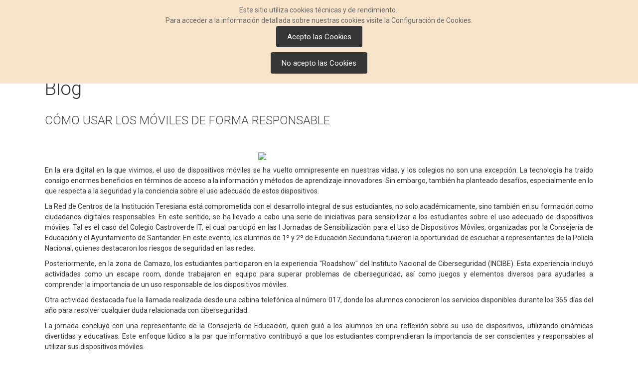

--- FILE ---
content_type: text/html; charset=utf-8
request_url: https://www.redcentrosit.org/261-como-usar-los-moviles-de-forma-responsable
body_size: 6426
content:

<!DOCTYPE html>

<html xmlns="http://www.w3.org/1999/xhtml" xml:lang="es-es" lang="es-es" dir="ltr" >

<!--[if lt IE 7]> <html class="no-js lt-ie9 lt-ie8 lt-ie7" lang="en"> <![endif]-->
<!--[if IE 7]>    <html class="no-js lt-ie9 lt-ie8" lang="en"> <![endif]-->
<!--[if IE 8]>    <html class="no-js lt-ie9" lang="en"> <![endif]-->
<!--[if gt IE 8]><!--> <html class="no-js" lang="en"> <!--<![endif]-->

<head>

	<base href="https://www.redcentrosit.org/261-como-usar-los-moviles-de-forma-responsable" />
	<meta http-equiv="content-type" content="text/html; charset=utf-8" />
	<meta name="keywords" content="Educación Centros Educativos Pedagogía Atención Personalizada" />
	<meta name="author" content="Agencia" />
	<meta name="generator" content="Joomla! - Open Source Content Management" />
	<title>CÓMO USAR LOS MÓVILES DE FORMA RESPONSABLE</title>
	<link href="/templates/favourite/favicon.ico" rel="shortcut icon" type="image/vnd.microsoft.icon" />
	<link href="/plugins/system/imagesizer/lbscripts/lightbox2/lightbox.css" rel="stylesheet" type="text/css" media="all" />
	<link href="/media/jui/css/bootstrap.min.css" rel="stylesheet" type="text/css" />
	<link href="/media/jui/css/bootstrap-responsive.css" rel="stylesheet" type="text/css" />
	<link href="https://www.redcentrosit.org/plugins/system/fmalertcookies/assets/css/bootstrap.min.css" rel="stylesheet" type="text/css" />
	<link href="https://www.redcentrosit.org/plugins/system/fmalertcookies/assets/css/custom.css" rel="stylesheet" type="text/css" />
	<script src="/media/jui/js/jquery.min.js?891664c6fae926714fba45963d36fb82" type="text/javascript"></script>
	<script src="/media/jui/js/jquery-noconflict.js?891664c6fae926714fba45963d36fb82" type="text/javascript"></script>
	<script src="/media/jui/js/jquery-migrate.min.js?891664c6fae926714fba45963d36fb82" type="text/javascript"></script>
	<script src="/plugins/system/imagesizer/lbscripts/lightbox2/lightbox.min.js" type="text/javascript"></script>
	<script src="/media/system/js/caption.js?891664c6fae926714fba45963d36fb82" type="text/javascript"></script>
	<script src="/media/jui/js/bootstrap.min.js?891664c6fae926714fba45963d36fb82" type="text/javascript"></script>
	<script type="text/javascript">
jQuery(window).on('load',  function() {
				new JCaption('img.caption');
			});
	</script>


	<meta name="viewport" content="width=device-width, initial-scale=1, maximum-scale=1">

	<!-- STYLESHEETS -->

  <!-- icons -->
	<link rel="stylesheet" href="/templates/favourite/icons/css/font-awesome.css" type="text/css" />
  <!-- admin -->
  <link rel="stylesheet" href="/templates/favourite/admin/admin.css" type="text/css" />
  <!-- template -->
  <link rel="stylesheet" href="/templates/favourite/css/template.css" type="text/css" />
  <!-- style -->
  <link rel="stylesheet" href="/templates/favourite/css/style.css" type="text/css" />
  <!-- styles -->
  <link rel="stylesheet" href="/templates/favourite/css/styles/style8.css" type="text/css" />
  <!-- custom -->
  <link rel="stylesheet" href="/templates/favourite/css/custom.css" type="text/css" />

  <!-- PARAMETERS -->
	

<style type="text/css">

  .favnav .navigation .nav-pills a,
  .favnav .navigation .menunav-pills a,
  .favnav .navigation .nav-pills > li > a,
  .favnav .navigation .menunav-pills > li > a,
  .favnav .navigation ul.nav.menu li span.nav-header,
  .favnav .navigation .nav-pills .nav-child a,
  .favnav .navigation .menunav-pills .nav-child a,
  .favnav .navigation .nav-pills .nav-child span.nav-header,
  .favnav .navigation .menunav-pills .nav-child span.nav-header {
    font-family: 'Roboto', sans-serif;
  }
  .favnav .navigation .nav-pills a,
  .favnav .navigation .menunav-pills a,
  .favnav .navigation .nav-pills > li > a,
  .favnav .navigation .menunav-pills > li > a,
  .favnav .navigation ul.nav.menu li span.nav-header,
  .favnav .navigation .nav-pills .nav-child a,
  .favnav .navigation .menunav-pills .nav-child a,
  .favnav .navigation .nav-pills .nav-child span.nav-header,
  .favnav .navigation .menunav-pills .nav-child span.nav-header {
    text-transform: uppercase;
  }
  .favnav .navigation .nav-pills a,
  .favnav .navigation .menunav-pills a,
  .favnav .navigation .nav-pills > li > a,
  .favnav .navigation .menunav-pills > li > a,
  .favnav .navigation ul.nav.menu li span.nav-header {
    font-size: 15px;
  }
  a:hover, a:focus,
  ul.dropdown-menu a:hover,
  ul.dropdown-menu a:focus,
  #fav-language ul.dropdown-menu li a:hover,
  #fav-language ul.dropdown-menu li a:focus,
  #fav-language-demo ul.dropdown-menu li a:hover,
  #fav-language-demo ul.dropdown-menu li a:focus {
    color: #FF6A02;
  }
  span.catItemEditLink a:hover,
  span.catItemEditLink a:focus,
  span.itemEditLink a:hover,
  span.itemEditLink a:focus {
    color: #FF6A02 !important;
  }
  .componentheading,
  .moduletable h3,
  div[class^="moduletable-"] h3,
  div[class*=" moduletable-"] h3,
  .page-header h2,
  h2.item-title,
  div.itemHeader h2.itemTitle,
  div.catItemHeader h3.catItemTitle,
  div.tagItemHeader h2.tagItemTitle,
  div.latestItemHeader h2.latestItemTitle,
  div.genericItemHeader h2.genericItemTitle,
  div.userItemHeader h3.userItemTitle {
    text-align: left;
  }
  h1, h2, h3, h4, h5, h6,
  .componentheading,
  .moduletable h3,
  [class^="moduletable-"] h3,
  [class*=" moduletable-"] h3,
  #member-profile legend,
  div.itemHeader h2.itemTitle,
  div.catItemHeader h3.catItemTitle,
  div.tagItemHeader h2.tagItemTitle,
  div.latestItemHeader h2.latestItemTitle,
  div.genericItemHeader h2.genericItemTitle,
  div.userItemHeader h3.userItemTitle,
  div#k2Frontend table.k2FrontendToolbar td.button a.toolbar {
    text-transform: none;
  }
  .btn,
  .btn-primary,
  .pager .next a,
  .pager .previous a,
  a.k2ReadMore,
  .k2AccountPage button.button.validate,
  div.itemNavigation a.itemNext,
  div.itemNavigation a.itemPrevious,
  div.itemCommentsForm form input#submitCommentButton,
  div.k2LoginBlock fieldset.input input.button,
  div.k2UserBlock form input.button.ubLogout,
  .k2AccountPage button.button.validate,
  div.itemIsFeatured div.itemHeader h2.itemTitle span sup,
  div.catItemIsFeatured div.catItemHeader h3.catItemTitle span sup,
  #k2Container span.catItemAddLink a.modal,
  .k2AccountPage button.button.validate {
    text-transform: none;
  }
  ul.menubasic li a,
  ul.menuarrow li a,
  ul.menuside li a,
  ul.menuline li a,
  ul.menubasic li span.nav-header,
  ul.menuarrow li span.nav-header,
  ul.menuside li span.nav-header,
  ul.menuline li span.nav-header  {
    text-transform: none;
  }
  ul.menuhorizontal li a,
  ul.menuhorizontal-right li a,
  ul.menuhorizontal li span.nav-header,
  ul.menuhorizontal-right li span.nav-header  {
    text-transform: uppercase;
  }
  #fav-offlinewrap {
    background-repeat: no-repeat; background-attachment: fixed; -webkit-background-size: cover; -moz-background-size: cover; -o-background-size: cover; background-size: cover;;
  }
  span.itemImage img,
  span.catItemImage img,
  span.tagItemImage img,
  span.userItemImage img,
  span.latestItemImage img,
  div.k2ItemsBlock ul li div.moduleItemIntrotext a.moduleItemImage img {
    width: 100%!important;
  }
  #fav-containerwrap {
    background-image: url(/images/stories/portada/Colegio3.jpg);
  }
  #fav-containerwrap {
    background-repeat: repeat; background-attachment: initial; -webkit-background-size: auto; -moz-background-size: auto; -o-background-size: auto; background-size: auto;;
  }
  #fav-containerwrap {
    background-color: #FFFFFF;
  }
  #fav-topbarwrap {
    background-repeat: no-repeat; background-attachment: fixed; -webkit-background-size: cover; -moz-background-size: cover; -o-background-size: cover; background-size: cover;;
  }
  #fav-slidewrap .row-fluid {
    max-width: 1000;
  }
  #fav-slidewrap {
    background-image: url(/images/stories/portada/IMG_9655.JPG);
  }
  #fav-slidewrap {
    background-repeat: no-repeat; background-attachment: fixed; -webkit-background-size: cover; -moz-background-size: cover; -o-background-size: cover; background-size: cover;;
  }
  #fav-introwrap {
    background-repeat: no-repeat; background-attachment: fixed; -webkit-background-size: cover; -moz-background-size: cover; -o-background-size: cover; background-size: cover;;
  }
  #fav-leadwrap {
    background-repeat: repeat; background-attachment: initial; -webkit-background-size: auto; -moz-background-size: auto; -o-background-size: auto; background-size: auto;;
  }
  #fav-promowrap {
    background-repeat: repeat; background-attachment: initial; -webkit-background-size: auto; -moz-background-size: auto; -o-background-size: auto; background-size: auto;;
  }
  #fav-primewrap {
    background-repeat: no-repeat; background-attachment: fixed; -webkit-background-size: cover; -moz-background-size: cover; -o-background-size: cover; background-size: cover;;
  }
  #fav-showcasewrap {
    background-repeat: repeat; background-attachment: initial; -webkit-background-size: auto; -moz-background-size: auto; -o-background-size: auto; background-size: auto;;
  }
  #fav-featurewrap {
    background-repeat: repeat; background-attachment: initial; -webkit-background-size: auto; -moz-background-size: auto; -o-background-size: auto; background-size: auto;;
  }
  #fav-focuswrap {
    background-repeat: repeat; background-attachment: initial; -webkit-background-size: auto; -moz-background-size: auto; -o-background-size: auto; background-size: auto;;
  }
  #fav-portfoliowrap {
    background-repeat: repeat; background-attachment: initial; -webkit-background-size: auto; -moz-background-size: auto; -o-background-size: auto; background-size: auto;;
  }
  #fav-screenwrap {
    background-repeat: no-repeat; background-attachment: fixed; -webkit-background-size: cover; -moz-background-size: cover; -o-background-size: cover; background-size: cover;;
  }
  #fav-topwrap {
    background-repeat: repeat; background-attachment: initial; -webkit-background-size: auto; -moz-background-size: auto; -o-background-size: auto; background-size: auto;;
  }
  #fav-maintopwrap {
    background-repeat: repeat; background-attachment: initial; -webkit-background-size: auto; -moz-background-size: auto; -o-background-size: auto; background-size: auto;;
  }
  #fav-mainbottomwrap {
    background-repeat: repeat; background-attachment: initial; -webkit-background-size: auto; -moz-background-size: auto; -o-background-size: auto; background-size: auto;;
  }
  #fav-bottomwrap {
    background-repeat: repeat; background-attachment: initial; -webkit-background-size: auto; -moz-background-size: auto; -o-background-size: auto; background-size: auto;;
  }
  #fav-notewrap {
    background-repeat: repeat; background-attachment: initial; -webkit-background-size: auto; -moz-background-size: auto; -o-background-size: auto; background-size: auto;;
  }
  #fav-basewrap {
    background-repeat: no-repeat; background-attachment: fixed; -webkit-background-size: cover; -moz-background-size: cover; -o-background-size: cover; background-size: cover;;
  }
  #fav-blockwrap {
    background-repeat: repeat; background-attachment: initial; -webkit-background-size: auto; -moz-background-size: auto; -o-background-size: auto; background-size: auto;;
  }
  #fav-userwrap {
    background-repeat: repeat; background-attachment: initial; -webkit-background-size: auto; -moz-background-size: auto; -o-background-size: auto; background-size: auto;;
  }
  #fav-footerwrap {
    background-repeat: repeat; background-attachment: initial; -webkit-background-size: auto; -moz-background-size: auto; -o-background-size: auto; background-size: auto;;
  }
  .retina-logo {
    height: 52px;
  }
  .retina-logo {
    width: 188px;
  }
  .retina-logo {
    padding: 0px;
  }
  .retina-logo {
    margin: 0px;
  }
  @media (max-width: 768px) {
    #fav-navbar ul.nav-child {
      display: none;
    }
  }
  @media (max-width: 480px) {
    #fav-main img,
    .moduletable .custom img,
    div[class^="moduletable-"] div[class^="custom-"] img,
    div[class*=" moduletable-"] div[class*=" custom-"] img,
    .img-left,
    .img-right {
      display: inline-base;
    }
  }

</style>
  <!-- GOOGLE FONT -->

   <!-- title -->
  <link href='//fonts.googleapis.com/css?family=:400normal' rel='stylesheet' type='text/css' />

  <!-- navigation -->
  <link href='//fonts.googleapis.com/css?family=Roboto:700normal' rel='stylesheet' type='text/css' />

  <!-- buttons -->
  <link href='//fonts.googleapis.com/css?family=:400normal' rel='stylesheet' type='text/css' />

  <!-- horizontal menu -->
  <link href='//fonts.googleapis.com/css?family=:400normal' rel='stylesheet' type='text/css' />

  <!-- text logo -->
  <link href='//fonts.googleapis.com/css?family=:400normal' rel='stylesheet' type='text/css' />

  <!-- default -->
  <link href='//fonts.googleapis.com/css?family=Roboto:400,500,300' rel='stylesheet' type='text/css'>

  <!-- GOOGLE ANALYTICS TRACKING CODE -->
  
  <!-- BACKTOP -->
	<script src="/templates/favourite/js/backtop/backtop.js"></script>

</head>

<body><!--googleoff: all--><div class="cadre_alert_cookies" id="cadre_alert_cookies" style="opacity:1;text-align:center;position:fixed;z-index:10000;left: 0;right: 0; margin:0px;"><div class="cadre_inner_alert_cookies" style="display: inline-block;width: 100%;margin:auto;max-width:100%;background-color: #f7e4ca;border: 0px solid #eeeeee;"><div class="cadre_inner_texte_alert_cookies" style="display: inline-block;padding:10px;color: #666666"><div class="cadre_texte "><div style="text-align: center;">Este sitio utiliza cookies t&eacute;cnicas y de rendimiento.&nbsp;<br />Para acceder a la informaci&oacute;n detallada sobre nuestras cookies visite la Configuraci&oacute;n de Cookies.</div></div><div class="cadre_bouton "><div class=" col-md-6 col-sm-6 btn_close" style="margin:0;text-align:center"><button onclick="CloseCadreAlertCookie();" style="color:#ffffff" class="btn btn-inverse  popup-modal-dismiss">Acepto las Cookies</button></div><div class=" col-md-6 col-sm-6 btn_readmore" style="margin:0;text-align:center"><a style="color:#eeeeee" class="btn btn-inverse  read_more" href="/logout/config-cookies">No acepto las Cookies</a></div></div></div></div></div><!--googleon: all--><script type="text/javascript">/*<![CDATA[*/var name = "fmalertcookies" + "=";var ca = document.cookie.split(";");var acceptCookie = false;for(var i=0; i<ca.length; i++) {var c = ca[i];while (c.charAt(0)==" ") c = c.substring(1);if (c.indexOf(name) == 0){ acceptCookie = true; document.getElementById("cadre_alert_cookies").style.display="none";}}if(!acceptCookie) { ;for(var i=0; i<ca.length; i++) {var c1 = ca[i];document.cookie= c1+'; expires=Thu, 01 Jan 1970 00:00:00 GMT; path=/';}}var d = new Date();d.setTime(d.getTime() + (30*(24*60*60*1000)));var expires_cookie = "expires="+d.toUTCString();function CloseCadreAlertCookie(){document.getElementById('cadre_alert_cookies').style.display='none'; document.cookie='fmalertcookies=true; '+expires_cookie+'; path=/';}/*]]>*/</script>

  <div id="fav-containerwrap" class="clearfix">
    <div class="fav-transparent">

  	  <!-- NAVBAR -->
  	  <div id="fav-navbarwrap" class="container-fluid">
  			<div class="row-fluid">
  				<div id="fav-navbar" class="clearfix">
  					<div class="navbar">
  						<div class="navbar-inner">

                <div id="fav-logomobile" class="clearfix">
                                                        <h1>
                      <a class="media-logo" href="/">
                        <img src="/images/stories/portada/logo_140.jpg" style="border:0;" alt="Red de Centros de la Institución Teresiana" />
                      </a>
                    </h1>
                                                                                        </div>

                <div id="fav-navbar-btn" class="clearfix">
    							<a class="btn btn-navbar" data-toggle="collapse" data-target=".nav-collapse">

                    
                      <span id="fav-mobilemenutext">
                        Menu                      </span>

                    
    								<span class="icon-bar"></span>
    								<span class="icon-bar"></span>
    								<span class="icon-bar"></span>
    							</a>
                </div>

  							<div class="nav-collapse collapse">
  								  									<div id="fav-navbar-collapse" class="span12">
  										<div class="moduletable_menu" ><ul class="nav menunav-pills mod-list">
<li class="item-293"><a href="/inicio" >Inicio</a></li><li class="item-57 parent"><a href="/presentacion" >Presentación</a></li><li class="item-59 parent"><a href="/propuesta-educativa" >Propuesta Educativa</a></li><li class="item-81 parent"><a href="/comunidad-educativa" >Comunidad Educativa</a></li><li class="item-385 default current active"><a href="/" >Blog</a></li></ul>
</div>
  									</div>
  								  							</div>

  						</div>
  					</div>
  				</div>
  			</div>
  	  </div>

  		<div id="fav-container">

  			<!-- ADVERT -->
  			
        <!-- TOPBAR -->
        
        
        <!-- HEADER -->
        <div class="container-fluid" id="fav-headerwrap">
          <div class="row-fluid">

              <div id="fav-header" class="span12 clearfix">

                <div id="fav-logo" class="span2">
                                                        <h1>
                      <a class="media-logo" href="/">
                        <img src="/images/stories/portada/logo_140.jpg" style="border:0;" alt="Red de Centros de la Institución Teresiana" />
                      </a>
                    </h1>
                                                                                        </div>

                                        <div id="fav-nav" class="span10">
                        <div class="favnav">
                          <div class="navigation">
                            <div class="moduletable_menu" ><ul class="nav menunav-pills mod-list">
<li class="item-293"><a href="/inicio" >Inicio</a></li><li class="item-57 parent"><a href="/presentacion" >Presentación</a></li><li class="item-59 parent"><a href="/propuesta-educativa" >Propuesta Educativa</a></li><li class="item-81 parent"><a href="/comunidad-educativa" >Comunidad Educativa</a></li><li class="item-385 default current active"><a href="/" >Blog</a></li></ul>
</div>
                          </div>
                        </div>
                      </div>
                  
              </div>

          </div>
        </div>

        <!-- SLIDE -->
        
  			<!-- INTRO -->
  			
  			
        <!-- BREADCRUMBS -->
        
        <!-- LEAD -->
        
        
  			<!-- PROMO -->
        
        
        <!-- PRIME -->
        
        
  			<!-- SHOWCASE -->
        
        
        <!-- FEATURE -->
        
        
        <!-- FOCUS -->
        
        
        <!-- PORTFOLIO -->
        
        
        <!-- SCREEN -->
        
        
  			<!-- TOP -->
        
        
  			<!-- MAINTOP -->
  			
  			<!-- MAIN -->
  			<div class="container-fluid" id="fav-mainwrap">
  				<div class="row-fluid">

  						<div id="fav-main" class="clearfix">

  							  								<div id="fav-maincontent" class="span12">
  									<div id="system-message-container">
	</div>

  									<div class="item-page" itemscope itemtype="https://schema.org/Article">
	<meta itemprop="inLanguage" content="es-ES" />
		<div class="page-header">
		<h1> Blog </h1>
	</div>
	
		
			<div class="page-header">
		<h2 itemprop="headline">
			CÓMO USAR LOS MÓVILES DE FORMA RESPONSABLE		</h2>
							</div>
					
		
	
	
		
								<div itemprop="articleBody">
		
<p style="text-align: justify;"><br /><a class="linkthumb" target="_blank" title="" rel="lightbox[id_261]" href="/cache/images/BlogRdCIT/pexels-pixabay-159395_800x800-equal.jpg"><img style="display: block; margin-left: auto; margin-right: auto;" src="/cache/images/BlogRdCIT/pexels-pixabay-159395_244x191-equal.jpg" width="244" height="191" old="/images/BlogRdCIT/pexels-pixabay-159395.jpg" class="thumb" /></a></p>
<div class="page" title="Page 1">
<div class="layoutArea">
<div class="column">
<p style="text-align: justify;">En la era digital en la que vivimos, el uso de dispositivos móviles se ha vuelto omnipresente en nuestras vidas, y los colegios no son una excepción. La tecnología ha traído consigo enormes beneficios en términos de acceso a la información y métodos de aprendizaje innovadores. Sin embargo, también ha planteado desafíos, especialmente en lo que respecta a la seguridad y la conciencia sobre el uso adecuado de estos dispositivos. </p>
<p style="text-align: justify;">La Red de Centros de la Institución Teresiana está comprometida con el desarrollo integral de sus estudiantes, no solo académicamente, sino también en su formación como ciudadanos digitales responsables. En este sentido, se ha llevado a cabo una serie de iniciativas para sensibilizar a los estudiantes sobre el uso adecuado de dispositivos móviles. Tal es el caso del Colegio Castroverde IT, el cual participó en las I Jornadas de Sensibilización para el Uso de Dispositivos Móviles, organizadas por la Consejería de Educación y el Ayuntamiento de Santander. En este evento, los alumnos de 1º y 2º de Educación Secundaria tuvieron la oportunidad de escuchar a representantes de la Policía Nacional, quienes destacaron los riesgos de seguridad en las redes.</p>
<p style="text-align: justify;">Posteriormente, en la zona de Camazo, los estudiantes participaron en la experiencia "Roadshow" del Instituto Nacional de Ciberseguridad (INCIBE). Esta experiencia incluyó actividades como un escape room, donde trabajaron en equipo para superar problemas de ciberseguridad, así como juegos y elementos diversos para ayudarles a comprender la importancia de un uso responsable de los dispositivos móviles. </p>
<p style="text-align: justify;">Otra actividad destacada fue la llamada realizada desde una cabina telefónica al número 017, donde los alumnos conocieron los servicios disponibles durante los 365 días del año para resolver cualquier duda relacionada con ciberseguridad.</p>
<p style="text-align: justify;">La jornada concluyó con una representante de la Consejería de Educación, quien guió a los alumnos en una reflexión sobre su uso de dispositivos, utilizando dinámicas divertidas y educativas. Este enfoque lúdico a la par que informativo contribuyó a que los estudiantes comprendieran la importancia de ser conscientes y responsables al utilizar sus dispositivos móviles.</p>
<p style="text-align: justify;">En la Institución Teresiana, reconocemos la importancia de preparar a nuestros estudiantes para enfrentar los desafíos digitales, fomentando un ambiente educativo seguro y promoviendo el uso ético de la tecnología. Estas jornadas son solo un ejemplo de nuestro compromiso continuo con la formación integral de nuestros estudiantes, garantizando que estén equipados no solo con conocimientos académicos, sino también con habilidades y conciencia para navegar en el mundo digital con responsabilidad.</p>
</div>
</div>
</div>	</div>

	
							</div>

  								</div>
  							
  						</div>

  				</div>
  			</div>

  			<!-- MAINBOTTOM -->
  			
  			<!-- BOTTOM -->
        
        
        <!-- NOTE -->
        
        
        <!-- BASE -->
        
        
        <!-- BLOCK -->
        
        
        <!-- USER -->
        
        
  			<!-- FOOTER -->
        
                  
          <div class="container-fluid" id="fav-footerwrap">
            <div class="fav-transparent">
              <div class="row-fluid">
                <div id="fav-footer" class="clearfix">

                                      
                        <div id="fav-footer1" class="span4">

                          <div class="moduletable" ><h3>Lo más leído</h3><ul class="mostread mod-list">
	<li itemscope itemtype="https://schema.org/Article">
		<a href="/39-general/principal/97-historia-edit" itemprop="url">
			<span itemprop="name">
				Historia del EDIT			</span>
		</a>
	</li>
	<li itemscope itemtype="https://schema.org/Article">
		<a href="/39-general/principal/95-edit" itemprop="url">
			<span itemprop="name">
				Enlace con las últimas ediciones del EDIT			</span>
		</a>
	</li>
	<li itemscope itemtype="https://schema.org/Article">
		<a href="/44-general/134-aviso-legal" itemprop="url">
			<span itemprop="name">
				Aviso Legal			</span>
		</a>
	</li>
	<li itemscope itemtype="https://schema.org/Article">
		<a href="/presentacion" itemprop="url">
			<span itemprop="name">
				Red de Centros Educativos IT			</span>
		</a>
	</li>
	<li itemscope itemtype="https://schema.org/Article">
		<a href="/propuesta-educativa" itemprop="url">
			<span itemprop="name">
				Propuesta educativa			</span>
		</a>
	</li>
</ul>
</div>

                        </div>

                                                                                                
                        <div id="fav-footer3" class="span4">

                          <div class="moduletable" ><h3>Contacta con nosotros</h3>

<div class="custom"  >
	<p><a href="/contacta" target="_parent"><img src="/images/stories/portada/contacta_red.png" alt="contacta red" width="150" height="127" /></a></p></div>
</div>

                        </div>

                                                          
                        <div id="fav-footer4" class="span4">

                          <div class="moduletable" ><h3>Aviso Legal</h3>

<div class="custom"  >
	<h2><a href="/44-general/134-aviso-legal" target="_self" title="Aviso Legal"><img src="/images/stories/avisolegal.png" alt="avisolegal" width="155" height="146" /></a></h2></div>
</div>

                        </div>

                                                                                                                  
                </div>
              </div>
            </div>
          </div>

        
  			<!-- COPYRIGHT -->
  			
          <div class="container-fluid" id="fav-copyrightwrap">
            <div class="row-fluid">

                
                
                  <div id="fav-copyright" class="clearfix">

                                          <div id="fav-showcopyright"
                        class="span12">
                          <p>&#0169; 2026
                            <a href="http://www.favthemes.com" target="_blank">
                              Red de Centros IT - FavThemes                            </a>

                          </p>

                      </div>
                    
                    
                          
                  </div>
                
            </div>
          </div>

        
  			<!-- DEBUG -->
  			
  			<!-- BACKTOP -->
  			<div class="container-fluid">
  				<div class="row-fluid">
  					  						<div id="fav-backtop" class="span12">
  							<a href="/" class="backtop" title="BACK TO TOP">
                  <i class="fa fa-angle-up"></i>
  							</a>
  						</div>
  					  				</div>
  			</div>

  		</div><!-- /fav-container -->

    </div><!-- /fav-overlay -->
  </div><!-- /fav-containerwrap -->

<!--[if lte IE 7]><script src="/templates/favourite/js/ie6/warning.js"></script><script>window.onload=function(){e("/templates/favourite/js/ie6/")}</script><![endif]-->
</body>
</html>
